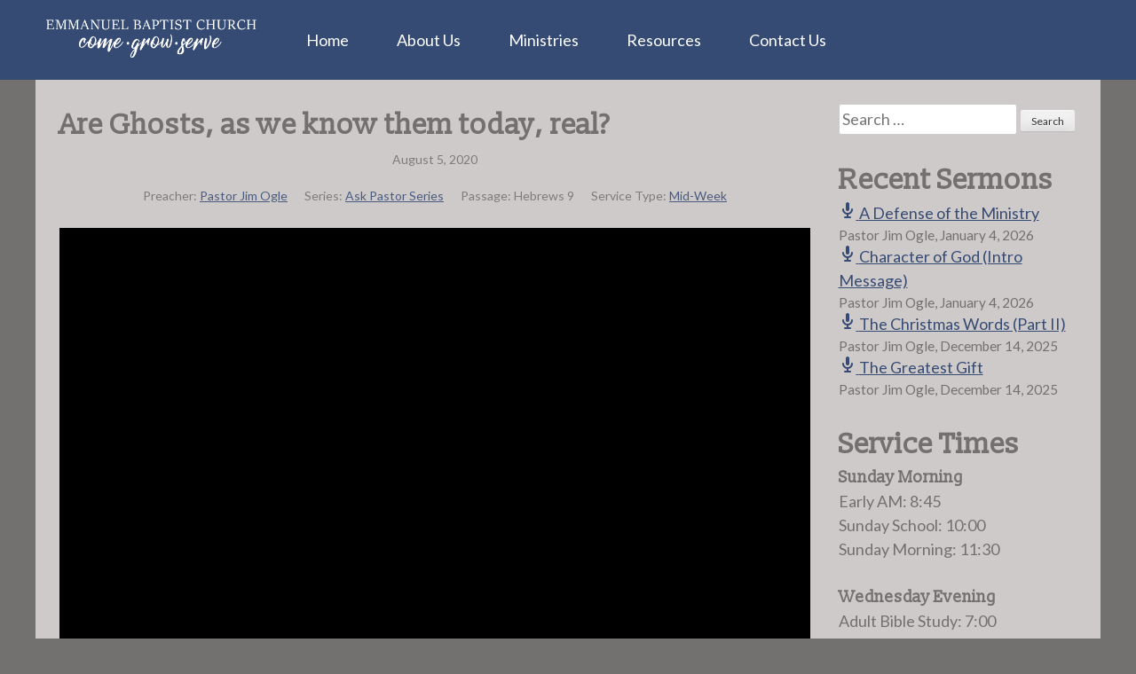

--- FILE ---
content_type: text/html; charset=UTF-8
request_url: https://ebckingsmountain.com/sermons/are-ghosts-as-we-know-them-today-real/
body_size: 9110
content:
<!DOCTYPE html>
<html lang="en-US">
<head>
<meta charset="UTF-8">
<meta name="viewport" content="width=device-width, initial-scale=1">
<title>Are Ghosts, as we know them today, real? | Emmanuel Baptist Church</title>
<link rel="profile" href="https://gmpg.org/xfn/11">
<link rel="pingback" href="https://ebckingsmountain.com/xmlrpc.php">
<meta name='robots' content='index, follow, max-image-preview:large, max-snippet:-1, max-video-preview:-1' />

	<!-- This site is optimized with the Yoast SEO plugin v22.1 - https://yoast.com/wordpress/plugins/seo/ -->
	<link rel="canonical" href="https://ebckingsmountain.com/sermons/are-ghosts-as-we-know-them-today-real/" />
	<meta property="og:locale" content="en_US" />
	<meta property="og:type" content="article" />
	<meta property="og:title" content="Are Ghosts, as we know them today, real? | Emmanuel Baptist Church" />
	<meta property="og:description" content="Bible Text: Hebrews 9 | Preacher: Pastor Jim Ogle | Series: Ask Pastor Series" />
	<meta property="og:url" content="https://ebckingsmountain.com/sermons/are-ghosts-as-we-know-them-today-real/" />
	<meta property="og:site_name" content="Emmanuel Baptist Church" />
	<meta property="article:publisher" content="https://www.facebook.com/ebckingsmountain/" />
	<meta property="article:modified_time" content="2020-08-08T01:32:42+00:00" />
	<meta property="og:image" content="https://cdn.ebckingsmountain.com/uploads/2020/07/Ask-the-Pastor-Series-for-Sermons-page.jpg" />
	<meta name="twitter:card" content="summary_large_image" />
	<script type="application/ld+json" class="yoast-schema-graph">{"@context":"https://schema.org","@graph":[{"@type":"WebPage","@id":"https://ebckingsmountain.com/sermons/are-ghosts-as-we-know-them-today-real/","url":"https://ebckingsmountain.com/sermons/are-ghosts-as-we-know-them-today-real/","name":"Are Ghosts, as we know them today, real? | Emmanuel Baptist Church","isPartOf":{"@id":"https://ebckingsmountain.com/#website"},"datePublished":"2020-08-06T15:10:36+00:00","dateModified":"2020-08-08T01:32:42+00:00","breadcrumb":{"@id":"https://ebckingsmountain.com/sermons/are-ghosts-as-we-know-them-today-real/#breadcrumb"},"inLanguage":"en-US","potentialAction":[{"@type":"ReadAction","target":["https://ebckingsmountain.com/sermons/are-ghosts-as-we-know-them-today-real/"]}]},{"@type":"BreadcrumbList","@id":"https://ebckingsmountain.com/sermons/are-ghosts-as-we-know-them-today-real/#breadcrumb","itemListElement":[{"@type":"ListItem","position":1,"name":"Home","item":"https://ebckingsmountain.com/"},{"@type":"ListItem","position":2,"name":"Sermons","item":"https://ebckingsmountain.com/sermons/"},{"@type":"ListItem","position":3,"name":"Are Ghosts, as we know them today, real?"}]},{"@type":"WebSite","@id":"https://ebckingsmountain.com/#website","url":"https://ebckingsmountain.com/","name":"Emmanuel Baptist Church","description":"Something Worth Looking For","potentialAction":[{"@type":"SearchAction","target":{"@type":"EntryPoint","urlTemplate":"https://ebckingsmountain.com/?s={search_term_string}"},"query-input":"required name=search_term_string"}],"inLanguage":"en-US"}]}</script>
	<!-- / Yoast SEO plugin. -->


<link rel='dns-prefetch' href='//fonts.googleapis.com' />
<link rel='dns-prefetch' href='//cdn.ebckingsmountain.com' />
<link rel="alternate" type="application/rss+xml" title="Emmanuel Baptist Church &raquo; Feed" href="https://ebckingsmountain.com/feed/" />
<link rel="alternate" type="application/rss+xml" title="Emmanuel Baptist Church &raquo; Comments Feed" href="https://ebckingsmountain.com/comments/feed/" />
		<!-- This site uses the Google Analytics by ExactMetrics plugin v8.11.0 - Using Analytics tracking - https://www.exactmetrics.com/ -->
		<!-- Note: ExactMetrics is not currently configured on this site. The site owner needs to authenticate with Google Analytics in the ExactMetrics settings panel. -->
					<!-- No tracking code set -->
				<!-- / Google Analytics by ExactMetrics -->
		<script type="text/javascript">
/* <![CDATA[ */
window._wpemojiSettings = {"baseUrl":"https:\/\/s.w.org\/images\/core\/emoji\/14.0.0\/72x72\/","ext":".png","svgUrl":"https:\/\/s.w.org\/images\/core\/emoji\/14.0.0\/svg\/","svgExt":".svg","source":{"concatemoji":"https:\/\/ebckingsmountain.com\/wp-includes\/js\/wp-emoji-release.min.js?ver=6.4.3"}};
/*! This file is auto-generated */
!function(i,n){var o,s,e;function c(e){try{var t={supportTests:e,timestamp:(new Date).valueOf()};sessionStorage.setItem(o,JSON.stringify(t))}catch(e){}}function p(e,t,n){e.clearRect(0,0,e.canvas.width,e.canvas.height),e.fillText(t,0,0);var t=new Uint32Array(e.getImageData(0,0,e.canvas.width,e.canvas.height).data),r=(e.clearRect(0,0,e.canvas.width,e.canvas.height),e.fillText(n,0,0),new Uint32Array(e.getImageData(0,0,e.canvas.width,e.canvas.height).data));return t.every(function(e,t){return e===r[t]})}function u(e,t,n){switch(t){case"flag":return n(e,"\ud83c\udff3\ufe0f\u200d\u26a7\ufe0f","\ud83c\udff3\ufe0f\u200b\u26a7\ufe0f")?!1:!n(e,"\ud83c\uddfa\ud83c\uddf3","\ud83c\uddfa\u200b\ud83c\uddf3")&&!n(e,"\ud83c\udff4\udb40\udc67\udb40\udc62\udb40\udc65\udb40\udc6e\udb40\udc67\udb40\udc7f","\ud83c\udff4\u200b\udb40\udc67\u200b\udb40\udc62\u200b\udb40\udc65\u200b\udb40\udc6e\u200b\udb40\udc67\u200b\udb40\udc7f");case"emoji":return!n(e,"\ud83e\udef1\ud83c\udffb\u200d\ud83e\udef2\ud83c\udfff","\ud83e\udef1\ud83c\udffb\u200b\ud83e\udef2\ud83c\udfff")}return!1}function f(e,t,n){var r="undefined"!=typeof WorkerGlobalScope&&self instanceof WorkerGlobalScope?new OffscreenCanvas(300,150):i.createElement("canvas"),a=r.getContext("2d",{willReadFrequently:!0}),o=(a.textBaseline="top",a.font="600 32px Arial",{});return e.forEach(function(e){o[e]=t(a,e,n)}),o}function t(e){var t=i.createElement("script");t.src=e,t.defer=!0,i.head.appendChild(t)}"undefined"!=typeof Promise&&(o="wpEmojiSettingsSupports",s=["flag","emoji"],n.supports={everything:!0,everythingExceptFlag:!0},e=new Promise(function(e){i.addEventListener("DOMContentLoaded",e,{once:!0})}),new Promise(function(t){var n=function(){try{var e=JSON.parse(sessionStorage.getItem(o));if("object"==typeof e&&"number"==typeof e.timestamp&&(new Date).valueOf()<e.timestamp+604800&&"object"==typeof e.supportTests)return e.supportTests}catch(e){}return null}();if(!n){if("undefined"!=typeof Worker&&"undefined"!=typeof OffscreenCanvas&&"undefined"!=typeof URL&&URL.createObjectURL&&"undefined"!=typeof Blob)try{var e="postMessage("+f.toString()+"("+[JSON.stringify(s),u.toString(),p.toString()].join(",")+"));",r=new Blob([e],{type:"text/javascript"}),a=new Worker(URL.createObjectURL(r),{name:"wpTestEmojiSupports"});return void(a.onmessage=function(e){c(n=e.data),a.terminate(),t(n)})}catch(e){}c(n=f(s,u,p))}t(n)}).then(function(e){for(var t in e)n.supports[t]=e[t],n.supports.everything=n.supports.everything&&n.supports[t],"flag"!==t&&(n.supports.everythingExceptFlag=n.supports.everythingExceptFlag&&n.supports[t]);n.supports.everythingExceptFlag=n.supports.everythingExceptFlag&&!n.supports.flag,n.DOMReady=!1,n.readyCallback=function(){n.DOMReady=!0}}).then(function(){return e}).then(function(){var e;n.supports.everything||(n.readyCallback(),(e=n.source||{}).concatemoji?t(e.concatemoji):e.wpemoji&&e.twemoji&&(t(e.twemoji),t(e.wpemoji)))}))}((window,document),window._wpemojiSettings);
/* ]]> */
</script>
<style id='wp-emoji-styles-inline-css' type='text/css'>

	img.wp-smiley, img.emoji {
		display: inline !important;
		border: none !important;
		box-shadow: none !important;
		height: 1em !important;
		width: 1em !important;
		margin: 0 0.07em !important;
		vertical-align: -0.1em !important;
		background: none !important;
		padding: 0 !important;
	}
</style>
<link rel='stylesheet' id='wp-block-library-css' href='https://ebckingsmountain.com/wp-includes/css/dist/block-library/style.min.css?ver=6.4.3' type='text/css' media='all' />
<style id='classic-theme-styles-inline-css' type='text/css'>
/*! This file is auto-generated */
.wp-block-button__link{color:#fff;background-color:#32373c;border-radius:9999px;box-shadow:none;text-decoration:none;padding:calc(.667em + 2px) calc(1.333em + 2px);font-size:1.125em}.wp-block-file__button{background:#32373c;color:#fff;text-decoration:none}
</style>
<style id='global-styles-inline-css' type='text/css'>
body{--wp--preset--color--black: #000000;--wp--preset--color--cyan-bluish-gray: #abb8c3;--wp--preset--color--white: #ffffff;--wp--preset--color--pale-pink: #f78da7;--wp--preset--color--vivid-red: #cf2e2e;--wp--preset--color--luminous-vivid-orange: #ff6900;--wp--preset--color--luminous-vivid-amber: #fcb900;--wp--preset--color--light-green-cyan: #7bdcb5;--wp--preset--color--vivid-green-cyan: #00d084;--wp--preset--color--pale-cyan-blue: #8ed1fc;--wp--preset--color--vivid-cyan-blue: #0693e3;--wp--preset--color--vivid-purple: #9b51e0;--wp--preset--gradient--vivid-cyan-blue-to-vivid-purple: linear-gradient(135deg,rgba(6,147,227,1) 0%,rgb(155,81,224) 100%);--wp--preset--gradient--light-green-cyan-to-vivid-green-cyan: linear-gradient(135deg,rgb(122,220,180) 0%,rgb(0,208,130) 100%);--wp--preset--gradient--luminous-vivid-amber-to-luminous-vivid-orange: linear-gradient(135deg,rgba(252,185,0,1) 0%,rgba(255,105,0,1) 100%);--wp--preset--gradient--luminous-vivid-orange-to-vivid-red: linear-gradient(135deg,rgba(255,105,0,1) 0%,rgb(207,46,46) 100%);--wp--preset--gradient--very-light-gray-to-cyan-bluish-gray: linear-gradient(135deg,rgb(238,238,238) 0%,rgb(169,184,195) 100%);--wp--preset--gradient--cool-to-warm-spectrum: linear-gradient(135deg,rgb(74,234,220) 0%,rgb(151,120,209) 20%,rgb(207,42,186) 40%,rgb(238,44,130) 60%,rgb(251,105,98) 80%,rgb(254,248,76) 100%);--wp--preset--gradient--blush-light-purple: linear-gradient(135deg,rgb(255,206,236) 0%,rgb(152,150,240) 100%);--wp--preset--gradient--blush-bordeaux: linear-gradient(135deg,rgb(254,205,165) 0%,rgb(254,45,45) 50%,rgb(107,0,62) 100%);--wp--preset--gradient--luminous-dusk: linear-gradient(135deg,rgb(255,203,112) 0%,rgb(199,81,192) 50%,rgb(65,88,208) 100%);--wp--preset--gradient--pale-ocean: linear-gradient(135deg,rgb(255,245,203) 0%,rgb(182,227,212) 50%,rgb(51,167,181) 100%);--wp--preset--gradient--electric-grass: linear-gradient(135deg,rgb(202,248,128) 0%,rgb(113,206,126) 100%);--wp--preset--gradient--midnight: linear-gradient(135deg,rgb(2,3,129) 0%,rgb(40,116,252) 100%);--wp--preset--font-size--small: 13px;--wp--preset--font-size--medium: 20px;--wp--preset--font-size--large: 36px;--wp--preset--font-size--x-large: 42px;--wp--preset--spacing--20: 0.44rem;--wp--preset--spacing--30: 0.67rem;--wp--preset--spacing--40: 1rem;--wp--preset--spacing--50: 1.5rem;--wp--preset--spacing--60: 2.25rem;--wp--preset--spacing--70: 3.38rem;--wp--preset--spacing--80: 5.06rem;--wp--preset--shadow--natural: 6px 6px 9px rgba(0, 0, 0, 0.2);--wp--preset--shadow--deep: 12px 12px 50px rgba(0, 0, 0, 0.4);--wp--preset--shadow--sharp: 6px 6px 0px rgba(0, 0, 0, 0.2);--wp--preset--shadow--outlined: 6px 6px 0px -3px rgba(255, 255, 255, 1), 6px 6px rgba(0, 0, 0, 1);--wp--preset--shadow--crisp: 6px 6px 0px rgba(0, 0, 0, 1);}:where(.is-layout-flex){gap: 0.5em;}:where(.is-layout-grid){gap: 0.5em;}body .is-layout-flow > .alignleft{float: left;margin-inline-start: 0;margin-inline-end: 2em;}body .is-layout-flow > .alignright{float: right;margin-inline-start: 2em;margin-inline-end: 0;}body .is-layout-flow > .aligncenter{margin-left: auto !important;margin-right: auto !important;}body .is-layout-constrained > .alignleft{float: left;margin-inline-start: 0;margin-inline-end: 2em;}body .is-layout-constrained > .alignright{float: right;margin-inline-start: 2em;margin-inline-end: 0;}body .is-layout-constrained > .aligncenter{margin-left: auto !important;margin-right: auto !important;}body .is-layout-constrained > :where(:not(.alignleft):not(.alignright):not(.alignfull)){max-width: var(--wp--style--global--content-size);margin-left: auto !important;margin-right: auto !important;}body .is-layout-constrained > .alignwide{max-width: var(--wp--style--global--wide-size);}body .is-layout-flex{display: flex;}body .is-layout-flex{flex-wrap: wrap;align-items: center;}body .is-layout-flex > *{margin: 0;}body .is-layout-grid{display: grid;}body .is-layout-grid > *{margin: 0;}:where(.wp-block-columns.is-layout-flex){gap: 2em;}:where(.wp-block-columns.is-layout-grid){gap: 2em;}:where(.wp-block-post-template.is-layout-flex){gap: 1.25em;}:where(.wp-block-post-template.is-layout-grid){gap: 1.25em;}.has-black-color{color: var(--wp--preset--color--black) !important;}.has-cyan-bluish-gray-color{color: var(--wp--preset--color--cyan-bluish-gray) !important;}.has-white-color{color: var(--wp--preset--color--white) !important;}.has-pale-pink-color{color: var(--wp--preset--color--pale-pink) !important;}.has-vivid-red-color{color: var(--wp--preset--color--vivid-red) !important;}.has-luminous-vivid-orange-color{color: var(--wp--preset--color--luminous-vivid-orange) !important;}.has-luminous-vivid-amber-color{color: var(--wp--preset--color--luminous-vivid-amber) !important;}.has-light-green-cyan-color{color: var(--wp--preset--color--light-green-cyan) !important;}.has-vivid-green-cyan-color{color: var(--wp--preset--color--vivid-green-cyan) !important;}.has-pale-cyan-blue-color{color: var(--wp--preset--color--pale-cyan-blue) !important;}.has-vivid-cyan-blue-color{color: var(--wp--preset--color--vivid-cyan-blue) !important;}.has-vivid-purple-color{color: var(--wp--preset--color--vivid-purple) !important;}.has-black-background-color{background-color: var(--wp--preset--color--black) !important;}.has-cyan-bluish-gray-background-color{background-color: var(--wp--preset--color--cyan-bluish-gray) !important;}.has-white-background-color{background-color: var(--wp--preset--color--white) !important;}.has-pale-pink-background-color{background-color: var(--wp--preset--color--pale-pink) !important;}.has-vivid-red-background-color{background-color: var(--wp--preset--color--vivid-red) !important;}.has-luminous-vivid-orange-background-color{background-color: var(--wp--preset--color--luminous-vivid-orange) !important;}.has-luminous-vivid-amber-background-color{background-color: var(--wp--preset--color--luminous-vivid-amber) !important;}.has-light-green-cyan-background-color{background-color: var(--wp--preset--color--light-green-cyan) !important;}.has-vivid-green-cyan-background-color{background-color: var(--wp--preset--color--vivid-green-cyan) !important;}.has-pale-cyan-blue-background-color{background-color: var(--wp--preset--color--pale-cyan-blue) !important;}.has-vivid-cyan-blue-background-color{background-color: var(--wp--preset--color--vivid-cyan-blue) !important;}.has-vivid-purple-background-color{background-color: var(--wp--preset--color--vivid-purple) !important;}.has-black-border-color{border-color: var(--wp--preset--color--black) !important;}.has-cyan-bluish-gray-border-color{border-color: var(--wp--preset--color--cyan-bluish-gray) !important;}.has-white-border-color{border-color: var(--wp--preset--color--white) !important;}.has-pale-pink-border-color{border-color: var(--wp--preset--color--pale-pink) !important;}.has-vivid-red-border-color{border-color: var(--wp--preset--color--vivid-red) !important;}.has-luminous-vivid-orange-border-color{border-color: var(--wp--preset--color--luminous-vivid-orange) !important;}.has-luminous-vivid-amber-border-color{border-color: var(--wp--preset--color--luminous-vivid-amber) !important;}.has-light-green-cyan-border-color{border-color: var(--wp--preset--color--light-green-cyan) !important;}.has-vivid-green-cyan-border-color{border-color: var(--wp--preset--color--vivid-green-cyan) !important;}.has-pale-cyan-blue-border-color{border-color: var(--wp--preset--color--pale-cyan-blue) !important;}.has-vivid-cyan-blue-border-color{border-color: var(--wp--preset--color--vivid-cyan-blue) !important;}.has-vivid-purple-border-color{border-color: var(--wp--preset--color--vivid-purple) !important;}.has-vivid-cyan-blue-to-vivid-purple-gradient-background{background: var(--wp--preset--gradient--vivid-cyan-blue-to-vivid-purple) !important;}.has-light-green-cyan-to-vivid-green-cyan-gradient-background{background: var(--wp--preset--gradient--light-green-cyan-to-vivid-green-cyan) !important;}.has-luminous-vivid-amber-to-luminous-vivid-orange-gradient-background{background: var(--wp--preset--gradient--luminous-vivid-amber-to-luminous-vivid-orange) !important;}.has-luminous-vivid-orange-to-vivid-red-gradient-background{background: var(--wp--preset--gradient--luminous-vivid-orange-to-vivid-red) !important;}.has-very-light-gray-to-cyan-bluish-gray-gradient-background{background: var(--wp--preset--gradient--very-light-gray-to-cyan-bluish-gray) !important;}.has-cool-to-warm-spectrum-gradient-background{background: var(--wp--preset--gradient--cool-to-warm-spectrum) !important;}.has-blush-light-purple-gradient-background{background: var(--wp--preset--gradient--blush-light-purple) !important;}.has-blush-bordeaux-gradient-background{background: var(--wp--preset--gradient--blush-bordeaux) !important;}.has-luminous-dusk-gradient-background{background: var(--wp--preset--gradient--luminous-dusk) !important;}.has-pale-ocean-gradient-background{background: var(--wp--preset--gradient--pale-ocean) !important;}.has-electric-grass-gradient-background{background: var(--wp--preset--gradient--electric-grass) !important;}.has-midnight-gradient-background{background: var(--wp--preset--gradient--midnight) !important;}.has-small-font-size{font-size: var(--wp--preset--font-size--small) !important;}.has-medium-font-size{font-size: var(--wp--preset--font-size--medium) !important;}.has-large-font-size{font-size: var(--wp--preset--font-size--large) !important;}.has-x-large-font-size{font-size: var(--wp--preset--font-size--x-large) !important;}
.wp-block-navigation a:where(:not(.wp-element-button)){color: inherit;}
:where(.wp-block-post-template.is-layout-flex){gap: 1.25em;}:where(.wp-block-post-template.is-layout-grid){gap: 1.25em;}
:where(.wp-block-columns.is-layout-flex){gap: 2em;}:where(.wp-block-columns.is-layout-grid){gap: 2em;}
.wp-block-pullquote{font-size: 1.5em;line-height: 1.6;}
</style>
<link rel='stylesheet' id='meteor-slides-css' href='https://ebckingsmountain.com/wp-content/plugins/meteor-slides/css/meteor-slides.css?ver=1.0' type='text/css' media='all' />
<link rel='stylesheet' id='wpfc-sm-styles-css' href='https://ebckingsmountain.com/wp-content/plugins/sermon-manager-for-wordpress/assets/css/sermon.min.css?ver=2.30.0' type='text/css' media='all' />
<link rel='stylesheet' id='dashicons-css' href='https://ebckingsmountain.com/wp-includes/css/dashicons.min.css?ver=6.4.3' type='text/css' media='all' />
<link rel='stylesheet' id='wpfc-sm-plyr-css-css' href='https://ebckingsmountain.com/wp-content/plugins/sermon-manager-for-wordpress/assets/vendor/css/plyr.min.css?ver=3.4.7' type='text/css' media='all' />
<link rel='stylesheet' id='webfonts-css' href='https://fonts.googleapis.com/css?family=Lato%3A400%2C700%2C400italic%2C700italic%7CSlabo+13px&#038;ver=6.4.3' type='text/css' media='all' />
<link rel='stylesheet' id='ebckm-2014-style-css' href='https://ebckingsmountain.com/wp-content/themes/ebckm-2014/style.min.css?ver=1.0.9' type='text/css' media='all' />
<script type="text/javascript" src="https://ebckingsmountain.com/wp-includes/js/jquery/jquery.min.js?ver=3.7.1" id="jquery-core-js"></script>
<script type="text/javascript" src="https://ebckingsmountain.com/wp-includes/js/jquery/jquery-migrate.min.js?ver=3.4.1" id="jquery-migrate-js"></script>
<script type="text/javascript" src="https://ebckingsmountain.com/wp-content/plugins/meteor-slides/js/jquery.cycle.all.js?ver=6.4.3" id="jquery-cycle-js"></script>
<script type="text/javascript" src="https://ebckingsmountain.com/wp-content/plugins/meteor-slides/js/jquery.metadata.v2.js?ver=6.4.3" id="jquery-metadata-js"></script>
<script type="text/javascript" src="https://ebckingsmountain.com/wp-content/plugins/meteor-slides/js/jquery.touchwipe.1.1.1.js?ver=6.4.3" id="jquery-touchwipe-js"></script>
<script type="text/javascript" id="meteorslides-script-js-extra">
/* <![CDATA[ */
var meteorslidessettings = {"meteorslideshowspeed":"2000","meteorslideshowduration":"5000","meteorslideshowheight":"383","meteorslideshowwidth":"570","meteorslideshowtransition":"fade"};
/* ]]> */
</script>
<script type="text/javascript" src="https://ebckingsmountain.com/wp-content/plugins/meteor-slides/js/slideshow.js?ver=6.4.3" id="meteorslides-script-js"></script>
<script type="text/javascript" src="https://ebckingsmountain.com/wp-content/plugins/sermon-manager-for-wordpress/assets/vendor/js/plyr.polyfilled.min.js?ver=3.4.7" id="wpfc-sm-plyr-js"></script>
<script type="text/javascript" id="wpfc-sm-plyr-loader-js-extra">
/* <![CDATA[ */
var sm_data = {"debug":"0","use_native_player_safari":"0"};
/* ]]> */
</script>
<script type="text/javascript" src="https://ebckingsmountain.com/wp-content/plugins/sermon-manager-for-wordpress/assets/js/plyr.min.js?ver=2.30.0" id="wpfc-sm-plyr-loader-js"></script>
<script type="text/javascript" id="wpfc-sm-verse-script-js-extra">
/* <![CDATA[ */
var verse = {"bible_version":"KJV","language":"en_US"};
/* ]]> */
</script>
<script type="text/javascript" src="https://ebckingsmountain.com/wp-content/plugins/sermon-manager-for-wordpress/assets/vendor/js/verse.js?ver=2.30.0" id="wpfc-sm-verse-script-js"></script>
<link rel="https://api.w.org/" href="https://ebckingsmountain.com/wp-json/" /><link rel="alternate" type="application/json" href="https://ebckingsmountain.com/wp-json/wp/v2/wpfc_sermon/5098" /><link rel="EditURI" type="application/rsd+xml" title="RSD" href="https://ebckingsmountain.com/xmlrpc.php?rsd" />
<meta name="generator" content="WordPress 6.4.3" />
<link rel='shortlink' href='https://ebckingsmountain.com/?p=5098' />
<link rel="alternate" type="application/json+oembed" href="https://ebckingsmountain.com/wp-json/oembed/1.0/embed?url=https%3A%2F%2Febckingsmountain.com%2Fsermons%2Fare-ghosts-as-we-know-them-today-real%2F" />
<link rel="alternate" type="text/xml+oembed" href="https://ebckingsmountain.com/wp-json/oembed/1.0/embed?url=https%3A%2F%2Febckingsmountain.com%2Fsermons%2Fare-ghosts-as-we-know-them-today-real%2F&#038;format=xml" />
<link rel="icon" href="https://cdn.ebckingsmountain.com/uploads/2025/08/cropped-EBC-navy-teal-wht-No-Words-copy-32x32.png" sizes="32x32" />
<link rel="icon" href="https://cdn.ebckingsmountain.com/uploads/2025/08/cropped-EBC-navy-teal-wht-No-Words-copy-192x192.png" sizes="192x192" />
<link rel="apple-touch-icon" href="https://cdn.ebckingsmountain.com/uploads/2025/08/cropped-EBC-navy-teal-wht-No-Words-copy-180x180.png" />
<meta name="msapplication-TileImage" content="https://cdn.ebckingsmountain.com/uploads/2025/08/cropped-EBC-navy-teal-wht-No-Words-copy-270x270.png" />
</head>

<body class="wpfc_sermon-template-default single single-wpfc_sermon postid-5098 fl-builder-lite-2-9-4-2 fl-no-js group-blog">
<div id="page" class="hfeed site">
	<a class="skip-link screen-reader-text" href="#content">Skip to content</a>

	<header id="masthead" class="site-header" role="banner">
		<nav id="site-navigation" class="main-navigation" role="navigation">
			<a class="site-logo" href="https://ebckingsmountain.com/" rel="home"><img src="https://ebckingsmountain.com/wp-content/themes/ebckm-2014/images/EBC-logo.png" alt="Emmanuel Baptist Church Logo" title="Emmanuel Baptist Church" /></a>
			<button class="menu-toggle">Main Menu</button>
			<div class="menu-main-menu-container"><ul id="menu-main-menu" class="menu"><li id="menu-item-6007" class="menu-item menu-item-type-post_type menu-item-object-page menu-item-home menu-item-6007"><a href="https://ebckingsmountain.com/">Home</a></li>
<li id="menu-item-6008" class="menu-item menu-item-type-post_type menu-item-object-page menu-item-has-children menu-item-6008"><a href="https://ebckingsmountain.com/about-us/">About Us</a>
<ul class="sub-menu">
	<li id="menu-item-6009" class="menu-item menu-item-type-post_type menu-item-object-page menu-item-6009"><a href="https://ebckingsmountain.com/about-us/our-staff/">Our Staff</a></li>
	<li id="menu-item-6010" class="menu-item menu-item-type-post_type menu-item-object-page menu-item-has-children menu-item-6010"><a href="https://ebckingsmountain.com/about-us/history-of-emmanuel/">History of Emmanuel</a>
	<ul class="sub-menu">
		<li id="menu-item-8290" class="menu-item menu-item-type-post_type menu-item-object-page menu-item-8290"><a href="https://ebckingsmountain.com/about-us/history-of-emmanuel/annual-update/">2024 Update</a></li>
		<li id="menu-item-6048" class="menu-item menu-item-type-post_type menu-item-object-page menu-item-6048"><a href="https://ebckingsmountain.com/about-us/history-of-emmanuel/pastor-surrett-video/">Pastor Surrett Video</a></li>
	</ul>
</li>
	<li id="menu-item-6011" class="menu-item menu-item-type-post_type menu-item-object-page menu-item-6011"><a href="https://ebckingsmountain.com/about-us/beliefs-of-emmanuel/">Beliefs of Emmanuel</a></li>
</ul>
</li>
<li id="menu-item-6025" class="menu-item menu-item-type-post_type menu-item-object-page menu-item-has-children menu-item-6025"><a href="https://ebckingsmountain.com/our-ministries/">Ministries</a>
<ul class="sub-menu">
	<li id="menu-item-6030" class="menu-item menu-item-type-post_type menu-item-object-page menu-item-6030"><a href="https://ebckingsmountain.com/our-ministries/childrens-ministries/">Children</a></li>
	<li id="menu-item-6033" class="menu-item menu-item-type-post_type menu-item-object-page menu-item-has-children menu-item-6033"><a href="https://ebckingsmountain.com/our-ministries/youth-ministries/">EBC Teens</a>
	<ul class="sub-menu">
		<li id="menu-item-6035" class="menu-item menu-item-type-post_type menu-item-object-page menu-item-6035"><a href="https://ebckingsmountain.com/our-ministries/youth-ministries/youth-group-events/">EBC Teens Special Events</a></li>
	</ul>
</li>
	<li id="menu-item-6028" class="menu-item menu-item-type-post_type menu-item-object-page menu-item-6028"><a href="https://ebckingsmountain.com/our-ministries/adults/">Adults</a></li>
	<li id="menu-item-6040" class="menu-item menu-item-type-post_type menu-item-object-page menu-item-6040"><a href="https://ebckingsmountain.com/our-ministries/music/">Music</a></li>
	<li id="menu-item-8253" class="menu-item menu-item-type-post_type menu-item-object-page menu-item-8253"><a href="https://ebckingsmountain.com/our-ministries/corps/">CORPS Groups</a></li>
</ul>
</li>
<li id="menu-item-6041" class="menu-item menu-item-type-post_type menu-item-object-page menu-item-has-children menu-item-6041"><a href="https://ebckingsmountain.com/resources/">Resources</a>
<ul class="sub-menu">
	<li id="menu-item-6043" class="menu-item menu-item-type-post_type menu-item-object-page menu-item-6043"><a href="https://ebckingsmountain.com/resources/plan-of-salvation/">Plan of Salvation</a></li>
	<li id="menu-item-6034" class="menu-item menu-item-type-post_type menu-item-object-page menu-item-6034"><a href="https://ebckingsmountain.com/resources/bible-study-guides/">Bible Study Guides</a></li>
	<li id="menu-item-6045" class="menu-item menu-item-type-post_type menu-item-object-page menu-item-6045"><a href="https://ebckingsmountain.com/resources/sermons/">Sermons</a></li>
	<li id="menu-item-6046" class="menu-item menu-item-type-post_type menu-item-object-page menu-item-6046"><a href="https://ebckingsmountain.com/resources/streaming/">Streaming</a></li>
	<li id="menu-item-6042" class="menu-item menu-item-type-post_type menu-item-object-page menu-item-6042"><a href="https://ebckingsmountain.com/resources/recordings-and-books/">Recordings and Books</a></li>
</ul>
</li>
<li id="menu-item-6049" class="menu-item menu-item-type-post_type menu-item-object-page menu-item-has-children menu-item-6049"><a href="https://ebckingsmountain.com/contact-us/">Contact Us</a>
<ul class="sub-menu">
	<li id="menu-item-6047" class="menu-item menu-item-type-post_type menu-item-object-page menu-item-6047"><a href="https://ebckingsmountain.com/resources/online-donations/">Give to EBC</a></li>
</ul>
</li>
</ul></div>		</nav><!-- #site-navigation -->
	</header><!-- #masthead -->

<div id="content" class="site-content no-thumbnail">
	<div id="primary" class="content-area">
		<main id="main" class="site-main" role="main">


		
			
<article id="post-5098" class="wpfc_preacher-pastor-jim-ogle wpfc_sermon_series-ask-pastor-series wpfc_bible_book-hebrews wpfc-sermon-single post-5098 wpfc_sermon type-wpfc_sermon status-publish hentry wpfc_service_type-mid-week">
	<header class="entry-header">
		<h1 class="entry-title">Are Ghosts, as we know them today, real?</h1>
		<div class="entry-meta">
			<span class="posted-on">Posted on <a href="https://ebckingsmountain.com/sermons/are-ghosts-as-we-know-them-today-real/" rel="bookmark">August 5, 2020August 7, 2020</a></span><span class="byline"> by <span class="author vcard"><a class="url fn n" href="https://ebckingsmountain.com/author/soundboard/">Soundboard at Emmanuel</a></span></span>		</div><!-- .entry-meta -->
	</header><!-- .entry-header -->

	<div class="entry-content">
			<div class="wpfc-sermon-single-inner">
				<div class="wpfc-sermon-single-main">
			<div class="wpfc-sermon-single-header">
				<div class="wpfc-sermon-single-meta-item wpfc-sermon-single-meta-date">
											August 5, 2020									</div>
								<div class="wpfc-sermon-single-meta">
											<div class="wpfc-sermon-single-meta-item wpfc-sermon-single-meta-preacher ">
							<span class="wpfc-sermon-single-meta-prefix">Preacher:</span>
							<span class="wpfc-sermon-single-meta-text"><a href="https://ebckingsmountain.com/preacher/pastor-jim-ogle/" rel="tag">Pastor Jim Ogle</a></span>
						</div>
																<div class="wpfc-sermon-single-meta-item wpfc-sermon-single-meta-series">
							<span class="wpfc-sermon-single-meta-prefix">
								Series:</span>
							<span class="wpfc-sermon-single-meta-text"><a href="https://ebckingsmountain.com/series/ask-pastor-series/" rel="tag">Ask Pastor Series</a></span>
						</div>
																<div class="wpfc-sermon-single-meta-item wpfc-sermon-single-meta-passage">
							<span class="wpfc-sermon-single-meta-prefix">
								Passage:</span>
							<span class="wpfc-sermon-single-meta-text">Hebrews 9</span>
						</div>
																<div class="wpfc-sermon-single-meta-item wpfc-sermon-single-meta-service">
							<span class="wpfc-sermon-single-meta-prefix">
								Service Type:</span>
							<span class="wpfc-sermon-single-meta-text"><a href="https://ebckingsmountain.com/service-type/mid-week/" rel="tag">Mid-Week</a></span>
						</div>
									</div>
			</div>

			<div class="wpfc-sermon-single-media">
									<div class="wpfc-sermon-single-video wpfc-sermon-single-video-link">
						<div data-plyr-provider="youtube" data-plyr-embed-id="https://youtu.be/QhkuVxSc6z8" class="plyr__video-embed wpfc-sermon-video-player video-youtube" data-plyr_seek='0'></div>					</div>
								
														<div class="wpfc-sermon-single-audio player-plyr">
						<audio controls preload="metadata" class="wpfc-sermon-player " ><source src="https://cdn.ebckingsmountain.com/uploads/2020/08/2020-08-05-Wed-Are-Ghosts-as-we-know-them-today-real-Pastor-Jim-Ogle-32.mp3" type="audio/mp3"></audio>						<a class="wpfc-sermon-single-audio-download"
								href="https://cdn.ebckingsmountain.com/uploads/2020/08/2020-08-05-Wed-Are-Ghosts-as-we-know-them-today-real-Pastor-Jim-Ogle-32.mp3"
								download="2020-08-05-Wed-Are-Ghosts-as-we-know-them-today-real-Pastor-Jim-Ogle-32.mp3"
								title="Download Audio File">
							<svg fill="#000000" height="24" viewBox="0 0 24 24" width="24"
									xmlns="http://www.w3.org/2000/svg">
								<path d="M0 0h24v24H0z" fill="none"></path>
								<path d="M19.35 10.04C18.67 6.59 15.64 4 12 4 9.11 4 6.6 5.64 5.35 8.04 2.34 8.36 0 10.91 0 14c0 3.31 2.69 6 6 6h13c2.76 0 5-2.24 5-5 0-2.64-2.05-4.78-4.65-4.96zM17 13l-5 5-5-5h3V9h4v4h3z"></path>
							</svg>
						</a>
					</div>
							</div>

			<div class="wpfc-sermon-single-description"></div>
						
					</div>
			</div>
			<p>Bible Text: Hebrews 9 | Preacher: Pastor Jim Ogle | Series: Ask Pastor Series</p>
			</div><!-- .entry-content -->

	<footer class="entry-footer">
		Bookmark the &lt;a href=&quot;https://ebckingsmountain.com/sermons/are-ghosts-as-we-know-them-today-real/&quot; rel=&quot;bookmark&quot;&gt;permalink&lt;/a&gt;.
			</footer><!-- .entry-footer -->
</article><!-- #post-## -->

					<nav class="navigation post-navigation" role="navigation">
		<h1 class="screen-reader-text">Post navigation</h1>
		<div class="nav-links">
			<div class="nav-previous"><a href="https://ebckingsmountain.com/sermons/dangers-of-the-wrong-kind-of-fear-part-i/" rel="prev"><span class="meta-nav">&larr;</span>&nbsp;Dangers of the Wrong kind of fear (Part I)</a></div><div class="nav-next"><a href="https://ebckingsmountain.com/sermons/someone-on-davids-throne-forever/" rel="next">Someone on David&#8217;s throne forever&nbsp;<span class="meta-nav">&rarr;</span></a></div>			</div><!-- .nav-links -->
		</nav><!-- .navigation -->
		
			
		

		</main><!-- #main.site-main -->
	</div><!-- #primary.content-area -->

	
<div id="secondary" class="widget-area" role="complementary">
	<aside id="search-5" class="widget widget_search"><form role="search" method="get" class="search-form" action="https://ebckingsmountain.com/">
				<label>
					<span class="screen-reader-text">Search for:</span>
					<input type="search" class="search-field" placeholder="Search &hellip;" value="" name="s" />
				</label>
				<input type="submit" class="search-submit" value="Search" />
			</form></aside>				<aside id="recent-sermons-3" class="widget widget_recent_sermons">									<h1 class="widget-title">Recent Sermons</h1>												<ul>
																	<li>
							<div class="widget_recent_sermons_meta">
								<a href="https://ebckingsmountain.com/sermons/a-defense-of-the-ministry/" title="A Defense of the Ministry"
										class="title-link">
									<span class="dashicons dashicons-microphone"></span>
									<span class="title">
									A Defense of the Ministry								</span>
								</a>
								<div class="meta">
																			<span class="preachers">Pastor Jim Ogle</span><span
												class="separator">, </span>
																		<span class="date">
									January 4, 2026								</span>

																	</div>
							</div>
						</li>
																	<li>
							<div class="widget_recent_sermons_meta">
								<a href="https://ebckingsmountain.com/sermons/character-of-god-intro-message/" title="Character of God (Intro Message)"
										class="title-link">
									<span class="dashicons dashicons-microphone"></span>
									<span class="title">
									Character of God (Intro Message)								</span>
								</a>
								<div class="meta">
																			<span class="preachers">Pastor Jim Ogle</span><span
												class="separator">, </span>
																		<span class="date">
									January 4, 2026								</span>

																	</div>
							</div>
						</li>
																	<li>
							<div class="widget_recent_sermons_meta">
								<a href="https://ebckingsmountain.com/sermons/the-christmas-words-part-ii/" title="The Christmas Words (Part II)"
										class="title-link">
									<span class="dashicons dashicons-microphone"></span>
									<span class="title">
									The Christmas Words (Part II)								</span>
								</a>
								<div class="meta">
																			<span class="preachers">Pastor Jim Ogle</span><span
												class="separator">, </span>
																		<span class="date">
									December 14, 2025								</span>

																	</div>
							</div>
						</li>
																	<li>
							<div class="widget_recent_sermons_meta">
								<a href="https://ebckingsmountain.com/sermons/the-greatest-gift/" title="The Greatest Gift"
										class="title-link">
									<span class="dashicons dashicons-microphone"></span>
									<span class="title">
									The Greatest Gift								</span>
								</a>
								<div class="meta">
																			<span class="preachers">Pastor Jim Ogle</span><span
												class="separator">, </span>
																		<span class="date">
									December 14, 2025								</span>

																	</div>
							</div>
						</li>
									</ul>
								</aside>				<aside id="text-3" class="widget widget_text"><h1 class="widget-title">Service Times</h1>			<div class="textwidget"><h2>Sunday Morning</h2>
<p>Early AM: 8:45<br />
Sunday School: 10:00<br />
Sunday Morning: 11:30</p>
<h2>Wednesday Evening</h2>
<p>Adult Bible Study: 7:00<br />
EBC Teens: 7:00<br />
Master Clubs: 7:00</p>
</div>
		</aside><aside id="text-6" class="widget widget_text"><h1 class="widget-title">Contact Us</h1>			<div class="textwidget"><div class="vcard">
 <div class="org">Emmanuel Baptist Church</div>
 <div class="adr">
  <div class="street-address">102 Canterbury Rd.</div>
  <span class="locality">Kings Mountain</span>,  <span class="region">NC</span> <span class="postal-code">28086</span>

 </div>
 <a class="email" href="&#109;a&#x69;l&#x74;o&#x3a;&#105;&#x6e;&#102;&#x6f;&#64;e&#x62;c&#x6b;i&#x6e;&#103;&#x73;&#109;&#x6f;&#117;&#x6e;&#116;a&#x69;n&#x2e;c&#x6f;&#109;">in&#102;&#111;&#64;&#x65;&#x62;&#x63;&#x6b;&#x69;ng&#115;&#109;&#111;&#x75;&#x6e;&#x74;&#x61;&#x69;n&#46;&#99;&#111;&#109;</a>
 <div class="tel"><a class="tel" href="tel:+17047307855">704-730-7855</a></div>
</div></div>
		</aside></div><!-- #secondary -->

	</div><!-- #content.site-content -->

	<footer id="colophon" class="site-footer" role="contentinfo">
		<div class="site-info">
			<a href="http://wordpress.org/">Proudly powered by WordPress</a>
			<span class="sep"> | </span>
			Theme: EBC Kings Mountain, NC by <a href="http://andrewrminion.com/" rel="designer">AndrewRMinion Design</a>.		</div><!-- .site-info -->
	</footer><!-- #colophon -->
</div><!-- #page -->

<script type="text/javascript">/* <![CDATA[ */ jQuery(document).ready( function() { jQuery.post( "https://ebckingsmountain.com/wp-admin/admin-ajax.php", { action : "wpfc_entry_views", _ajax_nonce : "6332eca4c4", post_id : 5098 } ); } ); /* ]]> */</script>
<script type="text/javascript" src="https://ebckingsmountain.com/wp-content/themes/ebckm-2014/js/navigation.js?ver=1.0.9" id="ebckm-2014-navigation-js"></script>
<script type="text/javascript" src="https://ebckingsmountain.com/wp-content/themes/ebckm-2014/js/skip-link-focus-fix.js?ver=1.0.9" id="ebckm-2014-skip-link-focus-fix-js"></script>

<script defer src="https://static.cloudflareinsights.com/beacon.min.js/vcd15cbe7772f49c399c6a5babf22c1241717689176015" integrity="sha512-ZpsOmlRQV6y907TI0dKBHq9Md29nnaEIPlkf84rnaERnq6zvWvPUqr2ft8M1aS28oN72PdrCzSjY4U6VaAw1EQ==" data-cf-beacon='{"version":"2024.11.0","token":"a7736fbc68a142c8a3ae78cec4e19209","r":1,"server_timing":{"name":{"cfCacheStatus":true,"cfEdge":true,"cfExtPri":true,"cfL4":true,"cfOrigin":true,"cfSpeedBrain":true},"location_startswith":null}}' crossorigin="anonymous"></script>
</body>
</html>
